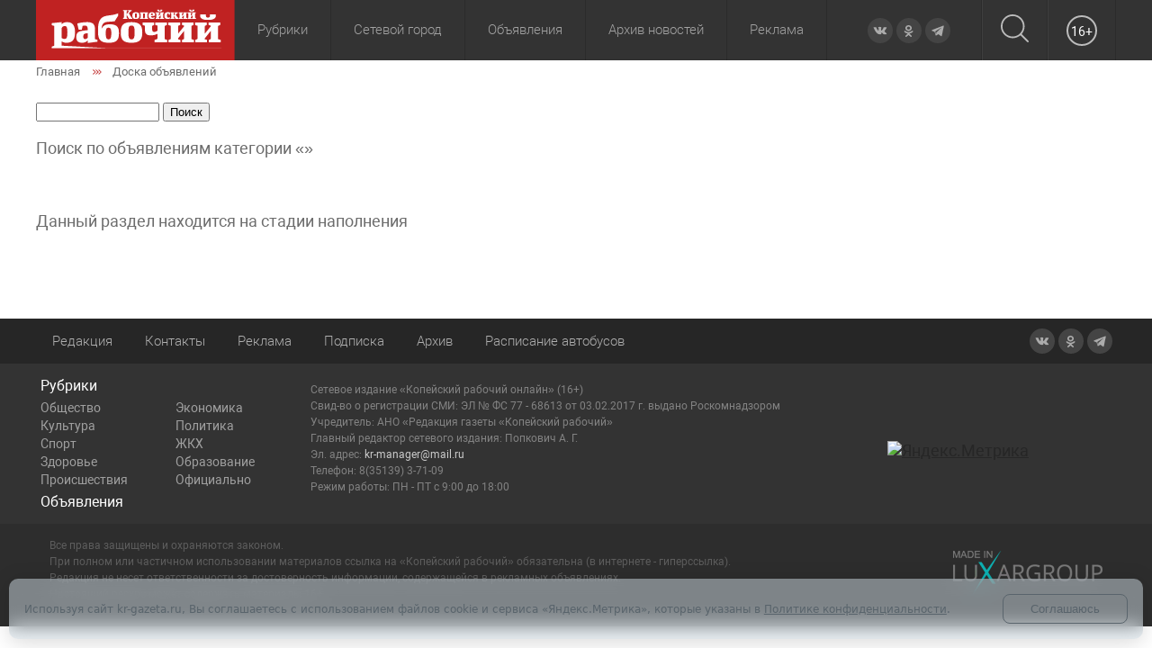

--- FILE ---
content_type: text/html; charset=utf-8
request_url: https://kr-gazeta.ru/doska_obyavlenij/audio_video_foto_bytovaya_tekhnika/
body_size: 12001
content:
<!doctype html>
<html class="no-js" lang="">
<head>
	<meta charset="utf-8">
	<meta http-equiv="x-ua-compatible" content="ie=edge">
	<title>Доска объявлений</title>
	<meta name="viewport" content="width=device-width, user-scalable=no, initial-scale=1.0, maximum-scale=1.0, minimum-scale=1.0">
    <meta name="p:domain_verify" content="45ec087d888b4d2d80b5f557d5919475"/>
    <link rel="icon" href="/favicon.ico" type="image/x-icon">
    <link rel="alternate" title="Все новости сайта Копейский рабочий" type="application/rss+xml" href="/rss.xml">
    <meta http-equiv="Content-Type" content="text/html; charset=UTF-8" />
<meta name="robots" content="noindex, nofollow" />
<meta name="keywords" content=", копейск, копейский рабочий газета, новости копейска, события копейска, статьи" />
<meta name="description" content=". Копейский рабочий, газета." />
<script data-skip-moving="true">(function(w, d) {var v = w.frameCacheVars = {"CACHE_MODE":"HTMLCACHE","storageBlocks":[],"dynamicBlocks":{"LkGdQn":"6478e751aa2d","y0XwfU":"d41d8cd98f00","3JiYAU":"f7192e6de378","2DJmFo":"d41d8cd98f00","XEVOpk":"fbcb95c634a5"},"AUTO_UPDATE":true,"AUTO_UPDATE_TTL":0,"version":2};var inv = false;if (v.AUTO_UPDATE === false){if (v.AUTO_UPDATE_TTL && v.AUTO_UPDATE_TTL > 0){var lm = Date.parse(d.lastModified);if (!isNaN(lm)){var td = new Date().getTime();if ((lm + v.AUTO_UPDATE_TTL * 1000) >= td){w.frameRequestStart = false;w.preventAutoUpdate = true;return;}inv = true;}}else{w.frameRequestStart = false;w.preventAutoUpdate = true;return;}}var r = w.XMLHttpRequest ? new XMLHttpRequest() : (w.ActiveXObject ? new w.ActiveXObject("Microsoft.XMLHTTP") : null);if (!r) { return; }w.frameRequestStart = true;var m = v.CACHE_MODE; var l = w.location; var x = new Date().getTime();var q = "?bxrand=" + x + (l.search.length > 0 ? "&" + l.search.substring(1) : "");var u = l.protocol + "//" + l.host + l.pathname + q;r.open("GET", u, true);r.setRequestHeader("BX-ACTION-TYPE", "get_dynamic");r.setRequestHeader("X-Bitrix-Composite", "get_dynamic");r.setRequestHeader("BX-CACHE-MODE", m);r.setRequestHeader("BX-CACHE-BLOCKS", v.dynamicBlocks ? JSON.stringify(v.dynamicBlocks) : "");if (inv){r.setRequestHeader("BX-INVALIDATE-CACHE", "Y");}try { r.setRequestHeader("BX-REF", d.referrer || "");} catch(e) {}if (m === "APPCACHE"){r.setRequestHeader("BX-APPCACHE-PARAMS", JSON.stringify(v.PARAMS));r.setRequestHeader("BX-APPCACHE-URL", v.PAGE_URL ? v.PAGE_URL : "");}r.onreadystatechange = function() {if (r.readyState != 4) { return; }var a = r.getResponseHeader("BX-RAND");var b = w.BX && w.BX.frameCache ? w.BX.frameCache : false;if (a != x || !((r.status >= 200 && r.status < 300) || r.status === 304 || r.status === 1223 || r.status === 0)){var f = {error:true, reason:a!=x?"bad_rand":"bad_status", url:u, xhr:r, status:r.status};if (w.BX && w.BX.ready && b){BX.ready(function() {setTimeout(function(){BX.onCustomEvent("onFrameDataRequestFail", [f]);}, 0);});}w.frameRequestFail = f;return;}if (b){b.onFrameDataReceived(r.responseText);if (!w.frameUpdateInvoked){b.update(false);}w.frameUpdateInvoked = true;}else{w.frameDataString = r.responseText;}};r.send();var p = w.performance;if (p && p.addEventListener && p.getEntries && p.setResourceTimingBufferSize){var e = 'resourcetimingbufferfull';var h = function() {if (w.BX && w.BX.frameCache && w.BX.frameCache.frameDataInserted){p.removeEventListener(e, h);}else {p.setResourceTimingBufferSize(p.getEntries().length + 50);}};p.addEventListener(e, h);}})(window, document);</script>
<script data-skip-moving="true">(function(w, d, n) {var cl = "bx-core";var ht = d.documentElement;var htc = ht ? ht.className : undefined;if (htc === undefined || htc.indexOf(cl) !== -1){return;}var ua = n.userAgent;if (/(iPad;)|(iPhone;)/i.test(ua)){cl += " bx-ios";}else if (/Windows/i.test(ua)){cl += ' bx-win';}else if (/Macintosh/i.test(ua)){cl += " bx-mac";}else if (/Linux/i.test(ua) && !/Android/i.test(ua)){cl += " bx-linux";}else if (/Android/i.test(ua)){cl += " bx-android";}cl += (/(ipad|iphone|android|mobile|touch)/i.test(ua) ? " bx-touch" : " bx-no-touch");cl += w.devicePixelRatio && w.devicePixelRatio >= 2? " bx-retina": " bx-no-retina";if (/AppleWebKit/.test(ua)){cl += " bx-chrome";}else if (/Opera/.test(ua)){cl += " bx-opera";}else if (/Firefox/.test(ua)){cl += " bx-firefox";}ht.className = htc ? htc + " " + cl : cl;})(window, document, navigator);</script>


<link href="/bitrix/css/luxar.disclaimer/style.min.css?17580917936226" type="text/css"  rel="stylesheet" />
<link href="/bitrix/css/luxar.disclaimer/themes/light/style.min.css?1748410628861" type="text/css"  rel="stylesheet" />
<link href="/bitrix/css/luxar.disclaimer/themes/dark/style.min.css?1748410628850" type="text/css"  rel="stylesheet" />
<link href="/bitrix/js/ui/design-tokens/dist/ui.design-tokens.min.css?174581117023463" type="text/css"  rel="stylesheet" />
<link href="/bitrix/js/ui/fonts/opensans/ui.font.opensans.min.css?16772974762320" type="text/css"  rel="stylesheet" />
<link href="/bitrix/js/main/popup/dist/main.popup.bundle.min.css?175809158528056" type="text/css"  rel="stylesheet" />
<link href="/bitrix/cache/css/s1/kr-gazeta.ru/page_9f4212b50ce21534f076f3f960a2af5a/page_9f4212b50ce21534f076f3f960a2af5a_v1.css?1758092048464" type="text/css"  rel="stylesheet" />
<link href="/bitrix/cache/css/s1/kr-gazeta.ru/template_67c6b937479d1d26172e71be49408ce4/template_67c6b937479d1d26172e71be49408ce4_v1.css?1758091773110984" type="text/css"  data-template-style="true" rel="stylesheet" />







	</head>
<body>
<div id="panel">
</div>

<div class="header-mobile">
	<div class="header-mobile__row">
		<div class="header-mobile__col">
			<div class="header-mobile-row__item header-mobile-row--toggle">
				<div id="burger_container">
					<div class="menu__button">
						<div class="menu__button-open">
							<div class="menu__button-line n1"></div>
							<div class="menu__button-line n2"></div>
							<div class="menu__button-line n3"></div>
						</div>
						<div class="menu__button-close">
							<div class="menu__button-line n4"></div>
							<div class="menu__button-line n5"></div>
						</div>
					</div>
				</div>
				<div id="sidebar_overlay"></div>
				<div id="sidebar">
					<a href="#" class="sidebar_close">
						<svg width="20px" height="20px">
							<path fill-rule="evenodd"  fill="#b78f65" d="M19.915,17.712 L17.712,19.915 L10.000,12.203 L2.288,19.915 L0.085,17.712 L7.797,10.000 L0.085,2.288 L2.288,0.084 L10.000,7.796 L17.712,0.084 L19.915,2.288 L12.203,10.000 L19.915,17.712 Z"/>
						</svg>
					</a>

					<div id="sidebar_menu_container">
						<ul class="sidebar_menu">
							<li>
								<a href="#" class="parent next">Рубрики</a>
                                								<ul>
	<li id="bx_1847241719_809"><a href="/obshchestvo/">Общество</a></li>
	<li id="bx_1847241719_808"><a href="/ekonomika/">Экономика</a></li>
	<li id="bx_1847241719_1128"><a href="/kultura/">Культура</a></li>
	<li id="bx_1847241719_807"><a href="/politika/">Политика</a></li>
	<li id="bx_1847241719_1129"><a href="/sport/">Спорт</a></li>
	<li id="bx_1847241719_1139"><a href="/zhkh/">ЖКХ</a></li>
	<li id="bx_1847241719_1138"><a href="/zdorove/">Здоровье</a></li>
	<li id="bx_1847241719_1137"><a href="/obrazovanie/">Образование</a></li>
	<li id="bx_1847241719_814"><a href="/proisshestviya/">Происшествия</a></li>
	<li id="bx_1847241719_816"><a href="/ofitsialno/">Официально</a></li>
</ul>															</li>
							<li>
								<a href="#" class="parent next">Архив новостей</a>
								<ul>
									<li><a href="/za-sutki/">За сутки</a></li>
									<li><a href="/za-poslednie-3-dnya/">За 3 дня</a></li>
									<li><a href="/za-nedelyu/">За неделю</a></li>
									<li><a href="/vchera/">Вчера</a></li>
									<li><a href="/vechernie/">Вечерние</a></li>
									<li><a href="/utrennie/">Утренние</a></li>
								</ul>
							</li>
                            <li><a href="/special_project/" class="parent">Спецпроекты</a></li>
                            <li><a href="/photo-reports/" class="parent">Фоторепортажи</a></li>
                            <li><a href="https://sgo.edu-74.ru/" class="parent" rel="nofollow">Сетевой город</a></li>
							<li><a href="/directory/board/" class="parent">Объявления</a></li>
							<li><a href="/about.php">О газете</a></li>
							<li><a href="/address.php">Контакты</a></li>
							<li><a href="/feedback/" rel="nofollow">Обратная связь</a></li>
							<li><a href="/advertising.php">Реклама</a></li>
							<li><a href="/sub.php">Подписка</a></li>
							<li><a href="/map/">Карта сайта</a></li>
						</ul>
					</div>
				</div>
			</div>
		</div>
		<div class="header-mobile__col">
            <a href="/"><img src="/local/templates/kr-gazeta.ru/images/logo.svg" alt=""></a>
		</div>
		<div class="header-mobile__col">
			<div class="header__search">
                <div class="header-mobile__search_popup">
                    <form action="/search/" method="get">
                        <div class="header-mobile__search_popup_container">
                            <div>
                                <input type="text" name="q" placeholder="Поиск">
                            </div>
                            <div>
                                <button type="submit">
                                    <svg xmlns="http://www.w3.org/2000/svg" xmlns:xlink="http://www.w3.org/1999/xlink" width="31px" height="31px">
                                        <path fill-rule="evenodd"  fill="rgb(188, 188, 188)" d="M30.731,29.424 L23.196,21.887 C25.217,19.563 26.441,16.531 26.441,13.217 C26.441,5.921 20.508,-0.006 13.220,-0.006 C5.926,-0.006 -0.000,5.928 -0.000,13.217 C-0.000,20.505 5.933,26.439 13.220,26.439 C16.534,26.439 19.566,25.215 21.890,23.194 L29.425,30.730 C29.603,30.908 29.844,31.005 30.078,31.005 C30.312,31.005 30.552,30.915 30.731,30.730 C31.088,30.372 31.088,29.781 30.731,29.424 ZM1.849,13.217 C1.849,6.945 6.950,1.850 13.214,1.850 C19.484,1.850 24.578,6.952 24.578,13.217 C24.578,19.480 19.484,24.590 13.214,24.590 C6.950,24.590 1.849,19.487 1.849,13.217 Z"/>
                                    </svg>
                                </button>
                            </div>
                        </div>
                    </form>
                </div>
				<a title="Поиск" href="/search/">
					<svg xmlns="http://www.w3.org/2000/svg" xmlns:xlink="http://www.w3.org/1999/xlink" width="31px" height="31px">
						<path fill-rule="evenodd"  fill="rgb(188, 188, 188)" d="M30.731,29.424 L23.196,21.887 C25.217,19.563 26.441,16.531 26.441,13.217 C26.441,5.921 20.508,-0.006 13.220,-0.006 C5.926,-0.006 -0.000,5.928 -0.000,13.217 C-0.000,20.505 5.933,26.439 13.220,26.439 C16.534,26.439 19.566,25.215 21.890,23.194 L29.425,30.730 C29.603,30.908 29.844,31.005 30.078,31.005 C30.312,31.005 30.552,30.915 30.731,30.730 C31.088,30.372 31.088,29.781 30.731,29.424 ZM1.849,13.217 C1.849,6.945 6.950,1.850 13.214,1.850 C19.484,1.850 24.578,6.952 24.578,13.217 C24.578,19.480 19.484,24.590 13.214,24.590 C6.950,24.590 1.849,19.487 1.849,13.217 Z"/>
					</svg>
				</a>

			</div>
		</div>
        <div class="header-mobile__col header__age">
            <span>16+</span>
        </div>
	</div>
</div>

<header class="header">
	<div class="container">
		<div class="header__wrap">
			<div class="header__logo">
				<a href="/"><img src="/local/templates/kr-gazeta.ru/images/logo.svg" alt=""></a>
			</div>
			            <div id="bxdynamic_LkGdQn_start" style="display:none"></div><nav>
    <ul class="header__main">
		
				
	    
		            <li class="header__parent">
                                                        <a rel=""  class="">Рубрики</a>
                                                    <ul>
        
        
        
				
	    
		            <li>
                
                    <a href="/obshchestvo/" rel="" >Общество</a>                            </li>
        
        
        
				
	    
		            <li>
                
                    <a href="/ekonomika/" rel="" >Экономика</a>                            </li>
        
        
        
				
	    
		            <li>
                
                    <a href="/kultura/" rel="" >Культура</a>                            </li>
        
        
        
				
	    
		            <li>
                
                    <a href="/politika/" rel="" >Политика</a>                            </li>
        
        
        
				
	    
		            <li>
                
                    <a href="/sport/" rel="" >Спорт</a>                            </li>
        
        
        
				
	    
		            <li>
                
                    <a href="/zhkh/" rel="" >ЖКХ</a>                            </li>
        
        
        
				
	    
		            <li>
                
                    <a href="/zdorove/" rel="" >Здоровье</a>                            </li>
        
        
        
				
	    
		            <li>
                
                    <a href="/obrazovanie/" rel="" >Образование</a>                            </li>
        
        
        
				
	    
		            <li>
                
                    <a href="/proisshestviya/" rel="" >Происшествия</a>                            </li>
        
        
        
				
	    
		            <li>
                
                    <a href="/ofitsialno/" rel="" >Официально</a>                            </li>
        
        
        
				
	    
		            <li>
                
                    <a href="/special_project/" rel="" >Спецпроекты</a>                            </li>
        
        
        
				
	    
		            <li>
                
                    <a href="/photo-reports/" rel="" >Фоторепортажи</a>                            </li>
        
        
        
							</ul></li>		
	    
		            <li>
                                    <a href="https://sgo.edu-74.ru/" rel="nofollow"    class="root-item">Сетевой город</a>                                                </li>
        
        
        
				
	    
		            <li>
                                    <a href="/directory/board/" rel=""    class="root-item">Объявления</a>                                                </li>
        
        
        
				
	    
		            <li class="header__parent ">
                                    <a href="#" rel=""    class="root-item">Архив новостей</a>                                            <ul>
                            <li><a href="/za-sutki/">За сутки</a></li>
                            <li><a href="/za-poslednie-3-dnya/">За 3 дня</a></li>
                            <li><a href="/za-nedelyu/">За неделю</a></li>
                            <li><a href="/vchera/">Вчера</a></li>
                            <li><a href="/vechernie/">Вечерние</a></li>
                            <li><a href="/utrennie/">Утренние</a></li>
                        </ul>
                                                </li>
        
        
        
				
	    
		            <li>
                                    <a href="/advertising.php" rel=""    class="root-item">Реклама</a>                                                </li>
        
        
        
            </ul>
</nav>
<div id="bxdynamic_LkGdQn_end" style="display:none"></div>			<div class="header__social-icons">
				<div class="social-icons">
					<a target="_blank" href="http://vk.com/krgazeta" class="icon vk" rel="nofollow">
	<svg xmlns="http://www.w3.org/2000/svg" xmlns:xlink="http://www.w3.org/1999/xlink" width="16px" height="9px">
		<path fill-rule="evenodd"  fill="rgb(171, 171, 171)" d="M7.737,8.705 L8.610,8.705 C8.610,8.705 8.873,8.676 9.008,8.529 C9.132,8.396 9.128,8.144 9.128,8.144 C9.128,8.144 9.111,6.966 9.654,6.793 C10.190,6.622 10.878,7.931 11.607,8.435 C12.158,8.815 12.577,8.732 12.577,8.732 L14.526,8.705 C14.526,8.705 15.546,8.641 15.062,7.834 C15.023,7.769 14.781,7.238 13.613,6.148 C12.391,5.006 12.554,5.191 14.027,3.217 C14.924,2.015 15.282,1.281 15.170,0.967 C15.063,0.667 14.404,0.746 14.404,0.746 L12.209,0.760 C12.209,0.760 12.046,0.738 11.925,0.810 C11.807,0.881 11.732,1.047 11.732,1.047 C11.732,1.047 11.384,1.977 10.921,2.769 C9.944,4.438 9.553,4.526 9.393,4.423 C9.021,4.181 9.114,3.452 9.114,2.934 C9.114,1.316 9.358,0.642 8.639,0.467 C8.401,0.409 8.225,0.371 7.615,0.364 C6.831,0.357 6.169,0.367 5.793,0.552 C5.544,0.675 5.351,0.949 5.468,0.965 C5.614,0.985 5.942,1.054 6.116,1.293 C6.341,1.600 6.333,2.291 6.333,2.291 C6.333,2.291 6.463,4.196 6.031,4.433 C5.736,4.595 5.330,4.263 4.458,2.749 C4.012,1.973 3.675,1.116 3.675,1.116 C3.675,1.116 3.610,0.955 3.494,0.869 C3.353,0.765 3.157,0.733 3.157,0.733 L1.071,0.746 C1.071,0.746 0.758,0.755 0.643,0.892 C0.541,1.014 0.635,1.266 0.635,1.266 C0.635,1.266 2.268,5.109 4.117,7.045 C5.812,8.821 7.737,8.705 7.737,8.705 Z"/>
	</svg>
</a>
<a target="_blank" href="http://ok.ru/profile/564401671870" class="icon ok" rel="nofollow">
	<svg xmlns="http://www.w3.org/2000/svg" xmlns:xlink="http://www.w3.org/1999/xlink" width="11px" height="14px">
		<path fill-rule="evenodd"  fill="rgb(171, 171, 171)" d="M9.735,8.526 C8.624,9.535 7.217,10.110 5.765,10.260 L8.310,12.573 C8.659,12.890 8.659,13.403 8.310,13.720 C8.136,13.878 7.907,13.958 7.679,13.958 C7.450,13.958 7.222,13.878 7.048,13.720 L5.001,11.860 L2.954,13.720 C2.605,14.037 2.041,14.037 1.692,13.720 C1.343,13.403 1.343,12.890 1.692,12.573 L4.237,10.260 C2.785,10.110 1.377,9.535 0.267,8.526 C-0.082,8.208 -0.082,7.695 0.267,7.378 C0.616,7.060 1.180,7.060 1.529,7.378 C3.444,9.117 6.560,9.117 8.473,7.378 C8.823,7.060 9.387,7.060 9.736,7.378 C10.084,7.695 10.084,8.209 9.735,8.526 ZM5.001,7.468 C3.032,7.468 1.430,6.013 1.430,4.223 C1.430,2.433 3.032,0.978 5.001,0.978 C6.970,0.978 8.572,2.433 8.572,4.223 C8.572,6.013 6.970,7.468 5.001,7.468 ZM5.001,2.601 C4.016,2.601 3.216,3.328 3.216,4.223 C3.216,5.118 4.016,5.845 5.001,5.845 C5.985,5.845 6.786,5.118 6.786,4.223 C6.786,3.328 5.985,2.601 5.001,2.601 Z"/>
	</svg>
</a>
<a target="_blank" href="https://t.me/kr_gazeta" class="icon tg" rel="nofollow">
    <svg xmlns="http://www.w3.org/2000/svg" xmlns:xlink="http://www.w3.org/1999/xlink" width="14px" height="13px">
        <path fill-rule="evenodd"  fill="rgb(171, 171, 171)" d="M0.243,6.651 L3.415,7.834 L4.643,11.781 C4.722,12.33 5.31,12.127 5.236,11.959 L7.5,10.518 C7.190,10.368 7.454,10.360 7.648,10.500 L10.837,12.814 C11.57,12.974 11.368,12.854 11.423,12.589 L13.760,1.358 C13.820,1.68 13.535,0.827 13.259,0.933 L0.239,5.952 C0.81,6.76 0.78,6.531 0.243,6.651 ZM4.445,7.205 L10.646,3.389 C10.757,3.320 10.872,3.471 10.776,3.560 L5.659,8.313 C5.479,8.480 5.363,8.704 5.330,8.947 L5.156,10.237 C5.133,10.410 4.891,10.427 4.843,10.260 L4.173,7.906 C4.96,7.638 4.208,7.351 4.445,7.205 Z"/>
    </svg>
</a>
				</div>
			</div>
			<div class="header__search">
				<a title="Поиск" href="/search/">
					<svg xmlns="http://www.w3.org/2000/svg" xmlns:xlink="http://www.w3.org/1999/xlink" width="31px" height="31px">
						<path fill-rule="evenodd"  fill="rgb(188, 188, 188)" d="M30.731,29.424 L23.196,21.887 C25.217,19.563 26.441,16.531 26.441,13.217 C26.441,5.921 20.508,-0.006 13.220,-0.006 C5.926,-0.006 -0.000,5.928 -0.000,13.217 C-0.000,20.505 5.933,26.439 13.220,26.439 C16.534,26.439 19.566,25.215 21.890,23.194 L29.425,30.730 C29.603,30.908 29.844,31.005 30.078,31.005 C30.312,31.005 30.552,30.915 30.731,30.730 C31.088,30.372 31.088,29.781 30.731,29.424 ZM1.849,13.217 C1.849,6.945 6.950,1.850 13.214,1.850 C19.484,1.850 24.578,6.952 24.578,13.217 C24.578,19.480 19.484,24.590 13.214,24.590 C6.950,24.590 1.849,19.487 1.849,13.217 Z"/>
					</svg>
				</a>

                <div class="header__search_popup">
                    <div class="header__search_popup_container">
                        <form method="get" action="/search/">
                            <input type="text" name="q" placeholder="Поиск">
                            <button type="submit">
                                <svg xmlns="http://www.w3.org/2000/svg" xmlns:xlink="http://www.w3.org/1999/xlink" width="31px" height="31px">
                                    <path fill-rule="evenodd"  fill="rgb(188, 188, 188)" d="M30.731,29.424 L23.196,21.887 C25.217,19.563 26.441,16.531 26.441,13.217 C26.441,5.921 20.508,-0.006 13.220,-0.006 C5.926,-0.006 -0.000,5.928 -0.000,13.217 C-0.000,20.505 5.933,26.439 13.220,26.439 C16.534,26.439 19.566,25.215 21.890,23.194 L29.425,30.730 C29.603,30.908 29.844,31.005 30.078,31.005 C30.312,31.005 30.552,30.915 30.731,30.730 C31.088,30.372 31.088,29.781 30.731,29.424 ZM1.849,13.217 C1.849,6.945 6.950,1.850 13.214,1.850 C19.484,1.850 24.578,6.952 24.578,13.217 C24.578,19.480 19.484,24.590 13.214,24.590 C6.950,24.590 1.849,19.487 1.849,13.217 Z"/>
                                </svg>
                            </button>
                        </form>
                    </div>
                </div>
			</div>
            <div class="header__age">
                <span>16+</span>
            </div>
		</div>
	</div>
	<div class="header__bg"></div>
</header>



<div id="bxdynamic_y0XwfU_start" style="display:none"></div><div id="bxdynamic_y0XwfU_end" style="display:none"></div>
<main class="main">
    <div class="container">

    	    <div class="breadcrumbs"><div class="breadcrumbs__list" itemscope="" itemtype="http://schema.org/BreadcrumbList">
			<div class="breadcrumbs__item" id="bx_breadcrumb_1" itemprop="itemListElement" itemscope itemtype="http://schema.org/ListItem">
				<a href="/" title="Главная" itemprop="item">
					<span itemprop="name">Главная</span>
				</a>
				<meta itemprop="position" content="1" />
			</div>
			<div itemprop="itemListElement" itemscope="" itemtype="http://schema.org/ListItem" class="breadcrumbs__item">
				<span itemprop="item">
					<span itemprop="name">Доска объявлений</span>
					<meta itemprop="position" content="2" />
				</span>
			</div></div></div>    <div id="bxdynamic_3JiYAU_start" style="display:none"></div><h1 class="b-title b-title__lined">
	</h1>



	
				 <form class="b-form-feedback" action="/doska_obyavlenij/search/">
                        <input type="text" name="q" value="" size="15" maxlength="50" />

                       
						<input name="s" type="submit" class="search"  value="Поиск" />
                        						<p>Поиск по объявлениям категории «»</p>
						
                    </form>
			
				
		
	
<br />



<p>Данный раздел находится на стадии наполнения</p>

<div id="bxdynamic_3JiYAU_end" style="display:none"></div>    </div>
</main>

<div id="bxdynamic_2DJmFo_start" style="display:none"></div><div id="bxdynamic_2DJmFo_end" style="display:none"></div>
<!-- FOOTER -->
<footer class="footer">
	<div class="footer__nav">
		<div class="container">
			<div class="footer__nav-wrap">
				<nav>
					<div id="bxdynamic_XEVOpk_start" style="display:none"></div><ul>
	<li><a href="/about.php"  rel="nofollow">Редакция</a></li>
	<li><a href="/address.php"  rel="nofollow">Контакты</a></li>
	<li><a href="/advertising.php"  rel="nofollow">Реклама</a></li>
	<li><a href="/sub.php"  rel="nofollow">Подписка</a></li>
	<li><a href="/arhive.php"  rel="nofollow">Архив</a></li>
	<li><a href="/raspisanie_avtobusov.php"  rel="nofollow">Расписание автобусов</a></li>
</ul>
<div id="bxdynamic_XEVOpk_end" style="display:none"></div>				</nav>
				<div class="footer__app">
                    				</div>
				<div class="footer__social-icons">
					<div class="social-icons">
						<a target="_blank" href="http://vk.com/krgazeta" class="icon vk" rel="nofollow">
	<svg xmlns="http://www.w3.org/2000/svg" xmlns:xlink="http://www.w3.org/1999/xlink" width="16px" height="9px">
		<path fill-rule="evenodd"  fill="rgb(171, 171, 171)" d="M7.737,8.705 L8.610,8.705 C8.610,8.705 8.873,8.676 9.008,8.529 C9.132,8.396 9.128,8.144 9.128,8.144 C9.128,8.144 9.111,6.966 9.654,6.793 C10.190,6.622 10.878,7.931 11.607,8.435 C12.158,8.815 12.577,8.732 12.577,8.732 L14.526,8.705 C14.526,8.705 15.546,8.641 15.062,7.834 C15.023,7.769 14.781,7.238 13.613,6.148 C12.391,5.006 12.554,5.191 14.027,3.217 C14.924,2.015 15.282,1.281 15.170,0.967 C15.063,0.667 14.404,0.746 14.404,0.746 L12.209,0.760 C12.209,0.760 12.046,0.738 11.925,0.810 C11.807,0.881 11.732,1.047 11.732,1.047 C11.732,1.047 11.384,1.977 10.921,2.769 C9.944,4.438 9.553,4.526 9.393,4.423 C9.021,4.181 9.114,3.452 9.114,2.934 C9.114,1.316 9.358,0.642 8.639,0.467 C8.401,0.409 8.225,0.371 7.615,0.364 C6.831,0.357 6.169,0.367 5.793,0.552 C5.544,0.675 5.351,0.949 5.468,0.965 C5.614,0.985 5.942,1.054 6.116,1.293 C6.341,1.600 6.333,2.291 6.333,2.291 C6.333,2.291 6.463,4.196 6.031,4.433 C5.736,4.595 5.330,4.263 4.458,2.749 C4.012,1.973 3.675,1.116 3.675,1.116 C3.675,1.116 3.610,0.955 3.494,0.869 C3.353,0.765 3.157,0.733 3.157,0.733 L1.071,0.746 C1.071,0.746 0.758,0.755 0.643,0.892 C0.541,1.014 0.635,1.266 0.635,1.266 C0.635,1.266 2.268,5.109 4.117,7.045 C5.812,8.821 7.737,8.705 7.737,8.705 Z"/>
	</svg>
</a>
<a target="_blank" href="http://ok.ru/profile/564401671870" class="icon ok" rel="nofollow">
	<svg xmlns="http://www.w3.org/2000/svg" xmlns:xlink="http://www.w3.org/1999/xlink" width="11px" height="14px">
		<path fill-rule="evenodd"  fill="rgb(171, 171, 171)" d="M9.735,8.526 C8.624,9.535 7.217,10.110 5.765,10.260 L8.310,12.573 C8.659,12.890 8.659,13.403 8.310,13.720 C8.136,13.878 7.907,13.958 7.679,13.958 C7.450,13.958 7.222,13.878 7.048,13.720 L5.001,11.860 L2.954,13.720 C2.605,14.037 2.041,14.037 1.692,13.720 C1.343,13.403 1.343,12.890 1.692,12.573 L4.237,10.260 C2.785,10.110 1.377,9.535 0.267,8.526 C-0.082,8.208 -0.082,7.695 0.267,7.378 C0.616,7.060 1.180,7.060 1.529,7.378 C3.444,9.117 6.560,9.117 8.473,7.378 C8.823,7.060 9.387,7.060 9.736,7.378 C10.084,7.695 10.084,8.209 9.735,8.526 ZM5.001,7.468 C3.032,7.468 1.430,6.013 1.430,4.223 C1.430,2.433 3.032,0.978 5.001,0.978 C6.970,0.978 8.572,2.433 8.572,4.223 C8.572,6.013 6.970,7.468 5.001,7.468 ZM5.001,2.601 C4.016,2.601 3.216,3.328 3.216,4.223 C3.216,5.118 4.016,5.845 5.001,5.845 C5.985,5.845 6.786,5.118 6.786,4.223 C6.786,3.328 5.985,2.601 5.001,2.601 Z"/>
	</svg>
</a>
<a target="_blank" href="https://t.me/kr_gazeta" class="icon tg" rel="nofollow">
    <svg xmlns="http://www.w3.org/2000/svg" xmlns:xlink="http://www.w3.org/1999/xlink" width="14px" height="13px">
        <path fill-rule="evenodd"  fill="rgb(171, 171, 171)" d="M0.243,6.651 L3.415,7.834 L4.643,11.781 C4.722,12.33 5.31,12.127 5.236,11.959 L7.5,10.518 C7.190,10.368 7.454,10.360 7.648,10.500 L10.837,12.814 C11.57,12.974 11.368,12.854 11.423,12.589 L13.760,1.358 C13.820,1.68 13.535,0.827 13.259,0.933 L0.239,5.952 C0.81,6.76 0.78,6.531 0.243,6.651 ZM4.445,7.205 L10.646,3.389 C10.757,3.320 10.872,3.471 10.776,3.560 L5.659,8.313 C5.479,8.480 5.363,8.704 5.330,8.947 L5.156,10.237 C5.133,10.410 4.891,10.427 4.843,10.260 L4.173,7.906 C4.96,7.638 4.208,7.351 4.445,7.205 Z"/>
    </svg>
</a>
					</div>
				</div>
			</div>
		</div>
	</div>
	<div class="footer__contacts">
		<div class="container">
			<div class="footer__contacts-wrap">

                <div class="footer__second_menu">
                    <ul>
                        <li>
                            Рубрики
                                                        <ul>
	<li id="bx_4145281613_809"><a href="/obshchestvo/">Общество</a></li>
	<li id="bx_4145281613_808"><a href="/ekonomika/">Экономика</a></li>
	<li id="bx_4145281613_1128"><a href="/kultura/">Культура</a></li>
	<li id="bx_4145281613_807"><a href="/politika/">Политика</a></li>
	<li id="bx_4145281613_1129"><a href="/sport/">Спорт</a></li>
	<li id="bx_4145281613_1139"><a href="/zhkh/">ЖКХ</a></li>
	<li id="bx_4145281613_1138"><a href="/zdorove/">Здоровье</a></li>
	<li id="bx_4145281613_1137"><a href="/obrazovanie/">Образование</a></li>
	<li id="bx_4145281613_814"><a href="/proisshestviya/">Происшествия</a></li>
	<li id="bx_4145281613_816"><a href="/ofitsialno/">Официально</a></li>
</ul>                        </li>
                        <li><a href="/doska_obyavlenij/">Объявления</a></li>
                    </ul>
                </div>

                <div class="footer__text">
				<p>
	 Сетевое издание «Копейский рабочий онлайн» (16+)<br>
	 Cвид-во о регистрации СМИ: ЭЛ № ФС 77 - 68613 от 03.02.2017 г. выдано Роскомнадзором <br>
	 Учредитель: АНО «Редакция газеты «Копейский рабочий» <br>
	 Главный редактор сетевого издания:&nbsp;Попкович А. Г.<br>
	 Эл. адрес: <a href="mailto:kr-manager@mail.ru">kr-manager@mail.ru</a> <br>
	 Телефон: 8(35139) 3-71-09<br>
	 Режим работы: ПН - ПТ с 9:00 до 18:00
</p>                </div>

				<div class="footer__count">

                    <div class="counters">

                        
                       
                        

                        <!-- Rating@Mail.ru counter -->
                        <noscript><div>
                                <img src="//top-fwz1.mail.ru/counter?id=2917772;js=na" style="border:0;position:absolute;left:-9999px;" alt="" />
                            </div></noscript>
                        <!-- //Rating@Mail.ru counter -->

						
						
                        <!-- Yandex.Metrika informer --> <a href="https://metrika.yandex.ru/stat/?id=3605044&amp;from=informer" target="_blank" rel="nofollow"><img src="https://informer.yandex.ru/informer/3605044/3_0_FFFFFFFF_FFFFFFFF_0_pageviews" style="width:88px; height:31px; border:0;" alt="Яндекс.Метрика" title="Яндекс.Метрика: данные за сегодня (просмотры, визиты и уникальные посетители)" class="ym-advanced-informer" data-cid="3605044" data-lang="ru" /></a> <!-- /Yandex.Metrika informer --> <!-- Yandex.Metrika counter -->  <noscript><div><img src="https://mc.yandex.ru/watch/3605044" style="position:absolute; left:-9999px;" alt="" /></div></noscript> <!-- /Yandex.Metrika counter -->

						
                        <!--LiveInternet counter--><script type="text/javascript" data-skip-moving="true" async="async"><!--
                        document.write("<a href='//www.liveinternet.ru/click' "+
                          "target=_blank><img src='//counter.yadro.ru/hit?t14.4;r"+
                          escape(document.referrer)+((typeof(screen)=="undefined")?"":
                            ";s"+screen.width+"*"+screen.height+"*"+(screen.colorDepth?
                            screen.colorDepth:screen.pixelDepth))+";u"+escape(document.URL)+
                          ";h"+escape(document.title.substring(0,80))+";"+Math.random()+
                          "' alt='' title='LiveInternet: показано число просмотров за 24"+
                          " часа, посетителей за 24 часа и за сегодня' "+
                          "border='0' width='88' height='31'><\/a>")
                        //--></script><!--/LiveInternet-->

						                    </div>
				</div>
			</div>
		</div>
	</div>
	<div class="footer__desc">
		<div class="container">
			<div class="footer__desc-wrap">
				<p>Все права защищены и охраняются законом. <br>
	При полном или частичном использовании материалов ссылка на «Копейский рабочий» обязательна (в интернете - гиперссылка).<br>
	Редакция не несет ответственности за достоверность информации, содержащейся в рекламных объявлениях.<br>
	Настоящий ресурс может содержать материалы 16+</p>				<a href="https://luxar.group/" target="_blank"><img src="/upload/dev2fun.imagecompress/webp/local/templates/kr-gazeta.ru/images/logo_luxar.webp" alt=""></a>
			</div>
		</div>
	</div>
</footer>
<!-- /FOOTER -->

<script>if(!window.BX)window.BX={};if(!window.BX.message)window.BX.message=function(mess){if(typeof mess==='object'){for(let i in mess) {BX.message[i]=mess[i];} return true;}};</script>
<script>(window.BX||top.BX).message({"JS_CORE_LOADING":"Загрузка...","JS_CORE_NO_DATA":"- Нет данных -","JS_CORE_WINDOW_CLOSE":"Закрыть","JS_CORE_WINDOW_EXPAND":"Развернуть","JS_CORE_WINDOW_NARROW":"Свернуть в окно","JS_CORE_WINDOW_SAVE":"Сохранить","JS_CORE_WINDOW_CANCEL":"Отменить","JS_CORE_WINDOW_CONTINUE":"Продолжить","JS_CORE_H":"ч","JS_CORE_M":"м","JS_CORE_S":"с","JSADM_AI_HIDE_EXTRA":"Скрыть лишние","JSADM_AI_ALL_NOTIF":"Показать все","JSADM_AUTH_REQ":"Требуется авторизация!","JS_CORE_WINDOW_AUTH":"Войти","JS_CORE_IMAGE_FULL":"Полный размер"});</script><script src="/bitrix/js/main/core/core.min.js?1758091711229643"></script><script>BX.Runtime.registerExtension({"name":"main.core","namespace":"BX","loaded":true});</script>
<script>BX.setJSList(["\/bitrix\/js\/main\/core\/core_ajax.js","\/bitrix\/js\/main\/core\/core_promise.js","\/bitrix\/js\/main\/polyfill\/promise\/js\/promise.js","\/bitrix\/js\/main\/loadext\/loadext.js","\/bitrix\/js\/main\/loadext\/extension.js","\/bitrix\/js\/main\/polyfill\/promise\/js\/promise.js","\/bitrix\/js\/main\/polyfill\/find\/js\/find.js","\/bitrix\/js\/main\/polyfill\/includes\/js\/includes.js","\/bitrix\/js\/main\/polyfill\/matches\/js\/matches.js","\/bitrix\/js\/ui\/polyfill\/closest\/js\/closest.js","\/bitrix\/js\/main\/polyfill\/fill\/main.polyfill.fill.js","\/bitrix\/js\/main\/polyfill\/find\/js\/find.js","\/bitrix\/js\/main\/polyfill\/matches\/js\/matches.js","\/bitrix\/js\/main\/polyfill\/core\/dist\/polyfill.bundle.js","\/bitrix\/js\/main\/core\/core.js","\/bitrix\/js\/main\/polyfill\/intersectionobserver\/js\/intersectionobserver.js","\/bitrix\/js\/main\/lazyload\/dist\/lazyload.bundle.js","\/bitrix\/js\/main\/polyfill\/core\/dist\/polyfill.bundle.js","\/bitrix\/js\/main\/parambag\/dist\/parambag.bundle.js"]);
</script>
<script>BX.Runtime.registerExtension({"name":"fx","namespace":"window","loaded":true});</script>
<script>BX.Runtime.registerExtension({"name":"ui.dexie","namespace":"BX.DexieExport","loaded":true});</script>
<script>BX.Runtime.registerExtension({"name":"ls","namespace":"window","loaded":true});</script>
<script>BX.Runtime.registerExtension({"name":"fc","namespace":"window","loaded":true});</script>
<script>BX.Runtime.registerExtension({"name":"ui.design-tokens","namespace":"window","loaded":true});</script>
<script>BX.Runtime.registerExtension({"name":"ui.fonts.opensans","namespace":"window","loaded":true});</script>
<script>BX.Runtime.registerExtension({"name":"main.popup","namespace":"BX.Main","loaded":true});</script>
<script>BX.Runtime.registerExtension({"name":"popup","namespace":"window","loaded":true});</script>
<script>BX.Runtime.registerExtension({"name":"jquery","namespace":"window","loaded":true});</script>
<script>(window.BX||top.BX).message({"LANGUAGE_ID":"ru","FORMAT_DATE":"DD.MM.YYYY","FORMAT_DATETIME":"DD.MM.YYYY HH:MI:SS","COOKIE_PREFIX":"BITRIX_SM","SERVER_TZ_OFFSET":"18000","UTF_MODE":"Y","SITE_ID":"s1","SITE_DIR":"\/"});</script><script  src="/bitrix/cache/js/s1/kr-gazeta.ru/kernel_main/kernel_main_v1.js?1758092729181892"></script>
<script src="/bitrix/js/luxar.disclaimer/script.min.js?17484106283871"></script>
<script src="/bitrix/js/ui/dexie/dist/dexie.bundle.min.js?1758091636102530"></script>
<script src="/bitrix/js/main/core/core_ls.min.js?17458112942683"></script>
<script src="/bitrix/js/main/core/core_frame_cache.min.js?175809164810481"></script>
<script src="/bitrix/js/main/popup/dist/main.popup.bundle.min.js?175809171967261"></script>
<script src="/bitrix/js/main/jquery/jquery-1.12.4.min.js?167729743197163"></script>
<script>BX.setJSList(["\/bitrix\/js\/main\/core\/core_fx.js","\/bitrix\/js\/main\/pageobject\/dist\/pageobject.bundle.js","\/bitrix\/js\/main\/core\/core_window.js","\/bitrix\/js\/main\/session.js","\/bitrix\/js\/main\/date\/main.date.js","\/bitrix\/js\/main\/core\/core_date.js","\/bitrix\/js\/main\/utils.js","\/bitrix\/js\/main\/core\/core_autosave.js","\/bitrix\/js\/main\/core\/core_timer.js","\/bitrix\/js\/main\/dd.js","\/local\/templates\/kr-gazeta.ru\/js\/jquery-3.4.0.min.js","\/local\/templates\/kr-gazeta.ru\/js\/fancy\/jquery.fancybox.min.js","\/local\/templates\/kr-gazeta.ru\/js\/slick\/slick.js","\/local\/templates\/kr-gazeta.ru\/js\/slinky\/dist\/jquery.slinky.js","\/local\/templates\/kr-gazeta.ru\/js\/jquery.touchwipe.js","\/local\/templates\/kr-gazeta.ru\/js\/lazy-load-xt-master\/dist\/jquery.lazyloadxt.js","\/local\/templates\/kr-gazeta.ru\/js\/share.js","\/local\/templates\/kr-gazeta.ru\/js\/script.js"]);</script>
<script>BX.setCSSList(["\/local\/templates\/kr-gazeta.ru\/components\/bitrix\/news\/doska_obyavlenij\/bitrix\/news.list\/comp\/style.css","\/local\/templates\/kr-gazeta.ru\/js\/fancy\/jquery.fancybox.min.css","\/local\/templates\/kr-gazeta.ru\/js\/slick\/slick.css","\/local\/templates\/kr-gazeta.ru\/js\/slick\/slick-theme.css","\/local\/templates\/kr-gazeta.ru\/js\/slinky\/dist\/jquery.slinky.css","\/local\/templates\/kr-gazeta.ru\/css\/social.css","\/local\/templates\/kr-gazeta.ru\/css\/style.css","\/local\/templates\/kr-gazeta.ru\/css\/home.css","\/local\/templates\/kr-gazeta.ru\/css\/luxar_efor74.css","\/local\/templates\/kr-gazeta.ru\/css\/luxar_custom_2.css","\/local\/templates\/kr-gazeta.ru\/styles.css"]);</script>
<script>BX.ready(function(){luxarDisclaimer.params={'time':'365','on':'Y','position':'b_100','theme_custom':'','theme':'light','button_theme_custom':'','button_theme':'dark','border_radius':'Y','background_blur':'Y','font_size':'12px','button_on':'N','button_text':'Соглашаюсь','button_position':'right','text':'Используя сайт kr-gazeta.ru, Вы соглашаетесь с использованием файлов cookie и сервиса «Яндекс.Метрика», которые указаны в <a href=\"/privacy-policy/\" target=\"_blank\">Политике конфиденциальности<\/a>.'};luxarDisclaimer.show();});</script>
<script type='text/javascript'>window['recaptchaFreeOptions']={'size':'normal','theme':'light','badge':'bottomright','version':'','action':'','lang':'ru','key':'6LcIP6YUAAAAAASNRoRuL8ZziYgDd-zbQft0GOb4'};</script>
<script type="text/javascript"></script>



<script  src="/bitrix/cache/js/s1/kr-gazeta.ru/template_46ffb252424caefc178a267bee968d2d/template_46ffb252424caefc178a267bee968d2d_v1.js?1758091773218879"></script>

<script type="text/javascript">(window.Image ? (new Image()) : document.createElement('img')).src = 'https://vk.com/rtrg?p=VK-RTRG-146656-evfa0';</script><script type="text/javascript">
                          var _tmr = window._tmr || (window._tmr = []);
                          _tmr.push({id: "2917772", type: "pageView", start: (new Date()).getTime()});
                          (function (d, w, id) {
                            if (d.getElementById(id)) return;
                            var ts = d.createElement("script"); ts.type = "text/javascript"; ts.async = true; ts.id = id;
                            ts.src = (d.location.protocol == "https:" ? "https:" : "http:") + "//top-fwz1.mail.ru/js/code.js";
                            var f = function () {var s = d.getElementsByTagName("script")[0]; s.parentNode.insertBefore(ts, s);};
                            if (w.opera == "[object Opera]") { d.addEventListener("DOMContentLoaded", f, false); } else { f(); }
                          })(document, window, "topmailru-code");
                        </script><script type="text/javascript" > (function(m,e,t,r,i,k,a){m[i]=m[i]||function(){(m[i].a=m[i].a||[]).push(arguments)}; m[i].l=1*new Date();k=e.createElement(t),a=e.getElementsByTagName(t)[0],k.async=1,k.src=r,a.parentNode.insertBefore(k,a)}) (window, document, "script", "https://mc.yandex.ru/metrika/tag.js", "ym"); ym(3605044, "init", { clickmap:true, trackLinks:true, accurateTrackBounce:true, webvisor:true }); </script></body>
</html><!--f33261f5aae19e2f55b082861ad2efcb-->

--- FILE ---
content_type: text/css
request_url: https://kr-gazeta.ru/bitrix/cache/css/s1/kr-gazeta.ru/page_9f4212b50ce21534f076f3f960a2af5a/page_9f4212b50ce21534f076f3f960a2af5a_v1.css?1758092048464
body_size: 141
content:


/* Start:/local/templates/kr-gazeta.ru/components/bitrix/news/doska_obyavlenij/bitrix/news.list/comp/style.css?1670298544202*/
div.news-list img.preview_picture
{
	float:left;
	margin:0 4px 6px 0;
}
.news-date-time {
	color:#486DAA;
}

.title .link_on_board{
	color: #000;
}
.title .link_on_board:hover{
	text-decoration: none;
}
/* End */
/* /local/templates/kr-gazeta.ru/components/bitrix/news/doska_obyavlenij/bitrix/news.list/comp/style.css?1670298544202 */
